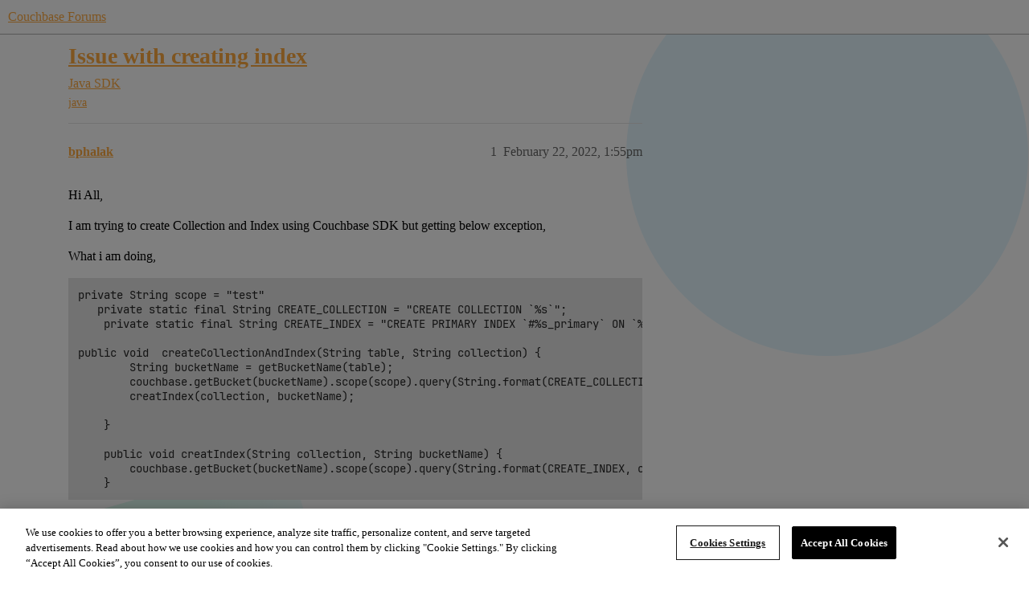

--- FILE ---
content_type: text/html; charset=utf-8
request_url: https://www.couchbase.com/forums/t/issue-with-creating-index/32908
body_size: 6144
content:
<!DOCTYPE html>
<html lang="en">
  <head>
    <meta charset="utf-8">
    <title>Issue with creating index - Java SDK - Couchbase Forums</title>
    <meta name="description" content="Hi All, 
I am trying to create Collection and Index using Couchbase SDK but getting below exception, 
What i am doing, 
private String scope = &amp;quot;test&amp;quot;
   private static final String CREATE_COLLECTION = &amp;quot;CREATE COLLECTION &amp;hellip;">
    <meta name="generator" content="Discourse 2026.01.0-latest - https://github.com/discourse/discourse version 74b9dab90ff8a1c5a7ecb2a4f3692cb851f3ce23">
<link rel="icon" type="image/png" href="https://global.discourse-cdn.com/couchbase/optimized/2X/5/5c3358874946bfe880e9bf3ffda96c2bc67451a6_2_32x32.png">
<link rel="apple-touch-icon" type="image/png" href="https://global.discourse-cdn.com/couchbase/optimized/2X/b/b979c51a7b008edb40f4aaf42a8b8946bc100805_2_180x180.png">
<meta name="theme-color" media="all" content="#ffffff">

<meta name="color-scheme" content="light">

<meta name="viewport" content="width=device-width, initial-scale=1.0, minimum-scale=1.0, viewport-fit=cover">
<meta name="discourse-base-uri" content="/forums">
<link rel="canonical" href="https://www.couchbase.com/forums/t/issue-with-creating-index/32908" />

<link rel="search" type="application/opensearchdescription+xml" href="https://www.couchbase.com/forums/opensearch.xml" title="Couchbase Forums Search">

    
    <link href="https://sea2.discourse-cdn.com/couchbase/forums/stylesheets/color_definitions_couchbase-peach_9_5_0bfe6a37c443689ffda490f9f9b996d4b4bc2c22.css?__ws=www.couchbase.com" media="all" rel="stylesheet" class="light-scheme" data-scheme-id="9"/>

<link href="https://sea2.discourse-cdn.com/couchbase/forums/stylesheets/common_17a7a358992077d0a064132db2a04ad5dbe459de.css?__ws=www.couchbase.com" media="all" rel="stylesheet" data-target="common"  />

  <link href="https://sea2.discourse-cdn.com/couchbase/forums/stylesheets/mobile_17a7a358992077d0a064132db2a04ad5dbe459de.css?__ws=www.couchbase.com" media="(max-width: 39.99999rem)" rel="stylesheet" data-target="mobile"  />
  <link href="https://sea2.discourse-cdn.com/couchbase/forums/stylesheets/desktop_17a7a358992077d0a064132db2a04ad5dbe459de.css?__ws=www.couchbase.com" media="(min-width: 40rem)" rel="stylesheet" data-target="desktop"  />



    <link href="https://sea2.discourse-cdn.com/couchbase/forums/stylesheets/checklist_17a7a358992077d0a064132db2a04ad5dbe459de.css?__ws=www.couchbase.com" media="all" rel="stylesheet" data-target="checklist"  />
    <link href="https://sea2.discourse-cdn.com/couchbase/forums/stylesheets/discourse-ai_17a7a358992077d0a064132db2a04ad5dbe459de.css?__ws=www.couchbase.com" media="all" rel="stylesheet" data-target="discourse-ai"  />
    <link href="https://sea2.discourse-cdn.com/couchbase/forums/stylesheets/discourse-akismet_17a7a358992077d0a064132db2a04ad5dbe459de.css?__ws=www.couchbase.com" media="all" rel="stylesheet" data-target="discourse-akismet"  />
    <link href="https://sea2.discourse-cdn.com/couchbase/forums/stylesheets/discourse-algolia_17a7a358992077d0a064132db2a04ad5dbe459de.css?__ws=www.couchbase.com" media="all" rel="stylesheet" data-target="discourse-algolia"  />
    <link href="https://sea2.discourse-cdn.com/couchbase/forums/stylesheets/discourse-cakeday_17a7a358992077d0a064132db2a04ad5dbe459de.css?__ws=www.couchbase.com" media="all" rel="stylesheet" data-target="discourse-cakeday"  />
    <link href="https://sea2.discourse-cdn.com/couchbase/forums/stylesheets/discourse-data-explorer_17a7a358992077d0a064132db2a04ad5dbe459de.css?__ws=www.couchbase.com" media="all" rel="stylesheet" data-target="discourse-data-explorer"  />
    <link href="https://sea2.discourse-cdn.com/couchbase/forums/stylesheets/discourse-details_17a7a358992077d0a064132db2a04ad5dbe459de.css?__ws=www.couchbase.com" media="all" rel="stylesheet" data-target="discourse-details"  />
    <link href="https://sea2.discourse-cdn.com/couchbase/forums/stylesheets/discourse-github_17a7a358992077d0a064132db2a04ad5dbe459de.css?__ws=www.couchbase.com" media="all" rel="stylesheet" data-target="discourse-github"  />
    <link href="https://sea2.discourse-cdn.com/couchbase/forums/stylesheets/discourse-lazy-videos_17a7a358992077d0a064132db2a04ad5dbe459de.css?__ws=www.couchbase.com" media="all" rel="stylesheet" data-target="discourse-lazy-videos"  />
    <link href="https://sea2.discourse-cdn.com/couchbase/forums/stylesheets/discourse-local-dates_17a7a358992077d0a064132db2a04ad5dbe459de.css?__ws=www.couchbase.com" media="all" rel="stylesheet" data-target="discourse-local-dates"  />
    <link href="https://sea2.discourse-cdn.com/couchbase/forums/stylesheets/discourse-narrative-bot_17a7a358992077d0a064132db2a04ad5dbe459de.css?__ws=www.couchbase.com" media="all" rel="stylesheet" data-target="discourse-narrative-bot"  />
    <link href="https://sea2.discourse-cdn.com/couchbase/forums/stylesheets/discourse-policy_17a7a358992077d0a064132db2a04ad5dbe459de.css?__ws=www.couchbase.com" media="all" rel="stylesheet" data-target="discourse-policy"  />
    <link href="https://sea2.discourse-cdn.com/couchbase/forums/stylesheets/discourse-presence_17a7a358992077d0a064132db2a04ad5dbe459de.css?__ws=www.couchbase.com" media="all" rel="stylesheet" data-target="discourse-presence"  />
    <link href="https://sea2.discourse-cdn.com/couchbase/forums/stylesheets/discourse-solved_17a7a358992077d0a064132db2a04ad5dbe459de.css?__ws=www.couchbase.com" media="all" rel="stylesheet" data-target="discourse-solved"  />
    <link href="https://sea2.discourse-cdn.com/couchbase/forums/stylesheets/discourse-templates_17a7a358992077d0a064132db2a04ad5dbe459de.css?__ws=www.couchbase.com" media="all" rel="stylesheet" data-target="discourse-templates"  />
    <link href="https://sea2.discourse-cdn.com/couchbase/forums/stylesheets/discourse-topic-voting_17a7a358992077d0a064132db2a04ad5dbe459de.css?__ws=www.couchbase.com" media="all" rel="stylesheet" data-target="discourse-topic-voting"  />
    <link href="https://sea2.discourse-cdn.com/couchbase/forums/stylesheets/footnote_17a7a358992077d0a064132db2a04ad5dbe459de.css?__ws=www.couchbase.com" media="all" rel="stylesheet" data-target="footnote"  />
    <link href="https://sea2.discourse-cdn.com/couchbase/forums/stylesheets/hosted-site_17a7a358992077d0a064132db2a04ad5dbe459de.css?__ws=www.couchbase.com" media="all" rel="stylesheet" data-target="hosted-site"  />
    <link href="https://sea2.discourse-cdn.com/couchbase/forums/stylesheets/poll_17a7a358992077d0a064132db2a04ad5dbe459de.css?__ws=www.couchbase.com" media="all" rel="stylesheet" data-target="poll"  />
    <link href="https://sea2.discourse-cdn.com/couchbase/forums/stylesheets/spoiler-alert_17a7a358992077d0a064132db2a04ad5dbe459de.css?__ws=www.couchbase.com" media="all" rel="stylesheet" data-target="spoiler-alert"  />
    <link href="https://sea2.discourse-cdn.com/couchbase/forums/stylesheets/discourse-ai_mobile_17a7a358992077d0a064132db2a04ad5dbe459de.css?__ws=www.couchbase.com" media="(max-width: 39.99999rem)" rel="stylesheet" data-target="discourse-ai_mobile"  />
    <link href="https://sea2.discourse-cdn.com/couchbase/forums/stylesheets/discourse-solved_mobile_17a7a358992077d0a064132db2a04ad5dbe459de.css?__ws=www.couchbase.com" media="(max-width: 39.99999rem)" rel="stylesheet" data-target="discourse-solved_mobile"  />
    <link href="https://sea2.discourse-cdn.com/couchbase/forums/stylesheets/discourse-topic-voting_mobile_17a7a358992077d0a064132db2a04ad5dbe459de.css?__ws=www.couchbase.com" media="(max-width: 39.99999rem)" rel="stylesheet" data-target="discourse-topic-voting_mobile"  />
    <link href="https://sea2.discourse-cdn.com/couchbase/forums/stylesheets/discourse-ai_desktop_17a7a358992077d0a064132db2a04ad5dbe459de.css?__ws=www.couchbase.com" media="(min-width: 40rem)" rel="stylesheet" data-target="discourse-ai_desktop"  />
    <link href="https://sea2.discourse-cdn.com/couchbase/forums/stylesheets/discourse-topic-voting_desktop_17a7a358992077d0a064132db2a04ad5dbe459de.css?__ws=www.couchbase.com" media="(min-width: 40rem)" rel="stylesheet" data-target="discourse-topic-voting_desktop"  />
    <link href="https://sea2.discourse-cdn.com/couchbase/forums/stylesheets/poll_desktop_17a7a358992077d0a064132db2a04ad5dbe459de.css?__ws=www.couchbase.com" media="(min-width: 40rem)" rel="stylesheet" data-target="poll_desktop"  />

  <link href="https://sea2.discourse-cdn.com/couchbase/forums/stylesheets/common_theme_12_c9592de3d727cc62d07b4984fb9393c1d1888466.css?__ws=www.couchbase.com" media="all" rel="stylesheet" data-target="common_theme" data-theme-id="12" data-theme-name="discourse clickable topic"/>
<link href="https://sea2.discourse-cdn.com/couchbase/forums/stylesheets/common_theme_10_edaecef921079c701c6325e3c96dd9fd6ab41938.css?__ws=www.couchbase.com" media="all" rel="stylesheet" data-target="common_theme" data-theme-id="10" data-theme-name="modern category + group boxes"/>
<link href="https://sea2.discourse-cdn.com/couchbase/forums/stylesheets/common_theme_5_8ca3a21236dfa0ca5bd49ba7c3c8e5e374298308.css?__ws=www.couchbase.com" media="all" rel="stylesheet" data-target="common_theme" data-theme-id="5" data-theme-name="mint"/>
<link href="https://sea2.discourse-cdn.com/couchbase/forums/stylesheets/common_theme_16_84e3a5e9369ecf1c27b932eaa69e4ed0710aa896.css?__ws=www.couchbase.com" media="all" rel="stylesheet" data-target="common_theme" data-theme-id="16" data-theme-name="couchbase 2"/>
<link href="https://sea2.discourse-cdn.com/couchbase/forums/stylesheets/common_theme_4_eac7c8c066782a90c940241c3e0fb9c8894d4698.css?__ws=www.couchbase.com" media="all" rel="stylesheet" data-target="common_theme" data-theme-id="4" data-theme-name="header alignment fix"/>
    <link href="https://sea2.discourse-cdn.com/couchbase/forums/stylesheets/mobile_theme_10_4ce3c891f37c05be4e7d3cbc0eec72c6f7a14f75.css?__ws=www.couchbase.com" media="(max-width: 39.99999rem)" rel="stylesheet" data-target="mobile_theme" data-theme-id="10" data-theme-name="modern category + group boxes"/>
<link href="https://sea2.discourse-cdn.com/couchbase/forums/stylesheets/mobile_theme_5_8bc366a396f489edc917f4412affbc1860af76a2.css?__ws=www.couchbase.com" media="(max-width: 39.99999rem)" rel="stylesheet" data-target="mobile_theme" data-theme-id="5" data-theme-name="mint"/>
    <link href="https://sea2.discourse-cdn.com/couchbase/forums/stylesheets/desktop_theme_5_d90905da42fac345b22a576482e51cc09fae6346.css?__ws=www.couchbase.com" media="(min-width: 40rem)" rel="stylesheet" data-target="desktop_theme" data-theme-id="5" data-theme-name="mint"/>
<link href="https://sea2.discourse-cdn.com/couchbase/forums/stylesheets/desktop_theme_16_9c2809396643b1d62b0db7412427b390eca37c6e.css?__ws=www.couchbase.com" media="(min-width: 40rem)" rel="stylesheet" data-target="desktop_theme" data-theme-id="16" data-theme-name="couchbase 2"/>

    <!-- OneTrust Cookies Consent Notice start for couchbase.com -->
<script src="https://cdn.cookielaw.org/scripttemplates/otSDKStub.js" type="text/javascript" charset="UTF-8" data-domain-script="748511ff-10bf-44bf-88b8-36382e5b5fd9" nonce="Mn4F4DLJ3y7I2viFp74sfxUlb"></script>
<script defer="" src="https://sea2.discourse-cdn.com/couchbase/forums/theme-javascripts/2df556397df68459021c8c7a3df544d74b5bfb1b.js?__ws=www.couchbase.com" data-theme-id="17" nonce="Mn4F4DLJ3y7I2viFp74sfxUlb"></script>
<!-- OneTrust Cookies Consent Notice end for couchbase.com -->
    
        <link rel="alternate nofollow" type="application/rss+xml" title="RSS feed of &#39;Issue with creating index&#39;" href="https://www.couchbase.com/forums/t/issue-with-creating-index/32908.rss" />
    <meta property="og:site_name" content="Couchbase Forums" />
<meta property="og:type" content="website" />
<meta name="twitter:card" content="summary" />
<meta name="twitter:image" content="https://global.discourse-cdn.com/couchbase/original/2X/0/01f9ae109c030e7bf64d0812eaa8a3b08cf5ce60.png" />
<meta property="og:image" content="https://global.discourse-cdn.com/couchbase/original/2X/3/3d0d79fb182d067253be4666da0e1ec321b9536b.svg" />
<meta property="og:url" content="https://www.couchbase.com/forums/t/issue-with-creating-index/32908" />
<meta name="twitter:url" content="https://www.couchbase.com/forums/t/issue-with-creating-index/32908" />
<meta property="og:title" content="Issue with creating index" />
<meta name="twitter:title" content="Issue with creating index" />
<meta property="og:description" content="Hi All,  I am trying to create Collection and Index using Couchbase SDK but getting below exception,  What i am doing,  private String scope = &quot;test&quot;    private static final String CREATE_COLLECTION = &quot;CREATE COLLECTION `%s`&quot;;     private static final String CREATE_INDEX = &quot;CREATE PRIMARY INDEX `#%s_primary` ON `%s`.`%s`.`%s`&quot;;  public void  createCollectionAndIndex(String table, String collection) {         String bucketName = getBucketName(table);         couchbase.getBucket(bucketName).scope(..." />
<meta name="twitter:description" content="Hi All,  I am trying to create Collection and Index using Couchbase SDK but getting below exception,  What i am doing,  private String scope = &quot;test&quot;    private static final String CREATE_COLLECTION = &quot;CREATE COLLECTION `%s`&quot;;     private static final String CREATE_INDEX = &quot;CREATE PRIMARY INDEX `#%s_primary` ON `%s`.`%s`.`%s`&quot;;  public void  createCollectionAndIndex(String table, String collection) {         String bucketName = getBucketName(table);         couchbase.getBucket(bucketName).scope(..." />
<meta property="og:article:section" content="Java SDK" />
<meta property="og:article:section:color" content="7BBDCB" />
<meta property="og:article:tag" content="java" />
<meta property="article:published_time" content="2022-02-22T13:55:21+00:00" />
<meta property="og:ignore_canonical" content="true" />


    <script type="application/ld+json">{"@context":"http://schema.org","@type":"QAPage","name":"Issue with creating index","mainEntity":{"@type":"Question","name":"Issue with creating index","text":"Hi All,\n\nI am trying to create Collection and Index using Couchbase SDK but getting below exception,\n\nWhat i am doing,\n\nprivate String scope = &quot;test&quot;\n\nprivate static final String CREATE_COLLECTION = &quot;CREATE COLLECTION `%s`&quot;;\n\nprivate static final String CREATE_INDEX = &quot;CREATE PRIMARY INDEX `#%s&hellip;","upvoteCount":0,"answerCount":1,"datePublished":"2022-02-22T13:55:21.605Z","author":{"@type":"Person","name":"bphalak","url":"https://www.couchbase.com/forums/u/bphalak"},"acceptedAnswer":{"@type":"Answer","text":"Thanks.  It isn’t a defect I thought it might be then.  I would suspect timing - what happens if you delay between the collection creation and index creation ?","upvoteCount":0,"datePublished":"2022-02-23T10:49:26.349Z","url":"https://www.couchbase.com/forums/t/issue-with-creating-index/32908/6","author":{"@type":"Person","name":"dh","url":"https://www.couchbase.com/forums/u/dh"}}}}</script>
  </head>
  <body class="crawler ">
    
    <header>
  <a href="/forums/">Couchbase Forums</a>
</header>

    <div id="main-outlet" class="wrap" role="main">
        <div id="topic-title">
    <h1>
      <a href="/forums/t/issue-with-creating-index/32908">Issue with creating index</a>
    </h1>

      <div class="topic-category" itemscope itemtype="http://schema.org/BreadcrumbList">
          <span itemprop="itemListElement" itemscope itemtype="http://schema.org/ListItem">
            <a href="/forums/c/java-sdk/5" class="badge-wrapper bullet" itemprop="item">
              <span class='badge-category-bg' style='background-color: #7BBDCB'></span>
              <span class='badge-category clear-badge'>
                <span class='category-name' itemprop='name'>Java SDK</span>
              </span>
            </a>
            <meta itemprop="position" content="1" />
          </span>
      </div>

      <div class="topic-category">
        <div class='discourse-tags list-tags'>
            <a href='https://www.couchbase.com/forums/tag/java' class='discourse-tag' rel="tag">java</a>
        </div>
      </div>
  </div>

  

    <div itemscope itemtype='http://schema.org/DiscussionForumPosting'>
      <meta itemprop='headline' content='Issue with creating index'>
      <link itemprop='url' href='https://www.couchbase.com/forums/t/issue-with-creating-index/32908'>
      <meta itemprop='datePublished' content='2022-02-22T13:55:21Z'>
        <meta itemprop='articleSection' content='Java SDK'>
      <meta itemprop='keywords' content='java'>
      <div itemprop='publisher' itemscope itemtype="http://schema.org/Organization">
        <meta itemprop='name' content='Couchbase Forums'>
          <div itemprop='logo' itemscope itemtype="http://schema.org/ImageObject">
            <meta itemprop='url' content='https://global.discourse-cdn.com/couchbase/original/2X/0/01f9ae109c030e7bf64d0812eaa8a3b08cf5ce60.png'>
          </div>
      </div>


          <div id='post_1'  class='topic-body crawler-post'>
            <div class='crawler-post-meta'>
              <span class="creator" itemprop="author" itemscope itemtype="http://schema.org/Person">
                <a itemprop="url" rel='nofollow' href='https://www.couchbase.com/forums/u/bphalak'><span itemprop='name'>bphalak</span></a>
                
              </span>

                <link itemprop="mainEntityOfPage" href="https://www.couchbase.com/forums/t/issue-with-creating-index/32908">


              <span class="crawler-post-infos">
                  <time  datetime='2022-02-22T13:55:21Z' class='post-time'>
                    February 22, 2022,  1:55pm
                  </time>
                  <meta itemprop='dateModified' content='2022-02-22T14:10:58Z'>
              <span itemprop='position'>1</span>
              </span>
            </div>
            <div class='post' itemprop='text'>
              <p>Hi All,</p>
<p>I am trying to create Collection and Index using Couchbase SDK but getting below exception,</p>
<p>What i am doing,</p>
<pre><code class="lang-auto">private String scope = "test"
   private static final String CREATE_COLLECTION = "CREATE COLLECTION `%s`";
    private static final String CREATE_INDEX = "CREATE PRIMARY INDEX `#%s_primary` ON `%s`.`%s`.`%s`";

public void  createCollectionAndIndex(String table, String collection) {
        String bucketName = getBucketName(table);
        couchbase.getBucket(bucketName).scope(scope).query(String.format(CREATE_COLLECTION, collection));
        creatIndex(collection, bucketName);
      
    }

    public void creatIndex(String collection, String bucketName) {
        couchbase.getBucket(bucketName).scope(scope).query(String.format(CREATE_INDEX, collection, bucketName, scope, collection));
    }
</code></pre>
<p>Calling above code two times</p>
<pre><code class="lang-auto">createCollectionAndIndex("table1", "collection1");   //bucket1.test.collection1
createCollectionAndIndex("table2", "collection2");   //bucket2.test.collection2
</code></pre>
<p>Getting below exception,</p>
<pre><code class="lang-auto">[Request processing failed; nested exception is com.couchbase.client.core.error.IndexFailureException: The server reported an issue with the underlying index {"completed":true,"coreId":"0x7e49712500000001","errors":[{"code":12003,"message":"Keyspace not found in CB datastore: default:bucket2.test.collection2"}],"idempotent":false,"lastDispatchedFrom":"xx.xx.xx.196:55949","lastDispatchedTo":"fxsmdap1d.nam.nsroot.net:8093","requestId":164,"requestType":"QueryRequest","retried":0,"service":{"bucket":"bucket2","operationId":"a0123663-1ff4-432d-8b4d-f19103dce94d","scope":"test","statement":"CREATE PRIMARY INDEX `#collection2_primary` ON `bucket2`.`test`.`collection2`","type":"query"},"timeoutMs":75000,"timings":{"dispatchMicros":20402,"totalDispatchMicros":20402,"totalMicros":56998}}] with root cause

com.couchbase.client.core.error.IndexFailureException: The server reported an issue with the underlying index
	at com.couchbase.client.java.AsyncUtils.block(AsyncUtils.java:51) ~[java-client-3.2.0.jar:na]
	at com.couchbase.client.java.Scope.query(Scope.java:164) ~[java-client-3.2.0.jar:na]
	at com.couchbase.client.java.Scope.query(Scope.java:151) ~[java-client-3.2.0.jar:na]
</code></pre>
<p>First collection and index will create with no issue but for second  its throwing exception …</p>
            </div>

            <div itemprop="interactionStatistic" itemscope itemtype="http://schema.org/InteractionCounter">
              <meta itemprop="interactionType" content="http://schema.org/LikeAction"/>
              <meta itemprop="userInteractionCount" content="0" />
              <span class='post-likes'></span>
            </div>


            
          </div>
          <div id='post_2' itemprop='comment' itemscope itemtype='http://schema.org/Comment' class='topic-body crawler-post'>
            <div class='crawler-post-meta'>
              <span class="creator" itemprop="author" itemscope itemtype="http://schema.org/Person">
                <a itemprop="url" rel='nofollow' href='https://www.couchbase.com/forums/u/daschl'><span itemprop='name'>daschl</span></a>
                
              </span>



              <span class="crawler-post-infos">
                  <time itemprop='datePublished' datetime='2022-02-22T14:19:40Z' class='post-time'>
                    February 22, 2022,  2:19pm
                  </time>
                  <meta itemprop='dateModified' content='2022-02-22T14:19:40Z'>
              <span itemprop='position'>2</span>
              </span>
            </div>
            <div class='post' itemprop='text'>
              <p><a class="mention" href="/forums/u/bphalak">@bphalak</a>  any reason why you are not using the query index management API the SDK provides? It does all of this for you.</p>
            </div>

            <div itemprop="interactionStatistic" itemscope itemtype="http://schema.org/InteractionCounter">
              <meta itemprop="interactionType" content="http://schema.org/LikeAction"/>
              <meta itemprop="userInteractionCount" content="0" />
              <span class='post-likes'></span>
            </div>


            
          </div>
          <div id='post_3' itemprop='comment' itemscope itemtype='http://schema.org/Comment' class='topic-body crawler-post'>
            <div class='crawler-post-meta'>
              <span class="creator" itemprop="author" itemscope itemtype="http://schema.org/Person">
                <a itemprop="url" rel='nofollow' href='https://www.couchbase.com/forums/u/dh'><span itemprop='name'>dh</span></a>
                
              </span>



              <span class="crawler-post-infos">
                  <time itemprop='datePublished' datetime='2022-02-22T18:13:05Z' class='post-time'>
                    February 22, 2022,  6:13pm
                  </time>
                  <meta itemprop='dateModified' content='2022-02-22T18:13:05Z'>
              <span itemprop='position'>3</span>
              </span>
            </div>
            <div class='post' itemprop='text'>
              <p><a class="mention" href="/forums/u/bphalak">@bphalak</a>, what is the full server version you are using?</p>
            </div>

            <div itemprop="interactionStatistic" itemscope itemtype="http://schema.org/InteractionCounter">
              <meta itemprop="interactionType" content="http://schema.org/LikeAction"/>
              <meta itemprop="userInteractionCount" content="0" />
              <span class='post-likes'></span>
            </div>


            
          </div>
          <div id='post_4' itemprop='comment' itemscope itemtype='http://schema.org/Comment' class='topic-body crawler-post'>
            <div class='crawler-post-meta'>
              <span class="creator" itemprop="author" itemscope itemtype="http://schema.org/Person">
                <a itemprop="url" rel='nofollow' href='https://www.couchbase.com/forums/u/bphalak'><span itemprop='name'>bphalak</span></a>
                
              </span>



              <span class="crawler-post-infos">
                  <time itemprop='datePublished' datetime='2022-02-23T04:16:26Z' class='post-time'>
                    February 23, 2022,  4:16am
                  </time>
                  <meta itemprop='dateModified' content='2022-02-23T04:18:07Z'>
              <span itemprop='position'>4</span>
              </span>
            </div>
            <div class='post' itemprop='text'>
              <p>couchJavaClientVersion - 3.2.0<br>
Java - 8.0<br>
Couchbase- Enterprise Edition 7.0.3</p>
            </div>

            <div itemprop="interactionStatistic" itemscope itemtype="http://schema.org/InteractionCounter">
              <meta itemprop="interactionType" content="http://schema.org/LikeAction"/>
              <meta itemprop="userInteractionCount" content="0" />
              <span class='post-likes'></span>
            </div>


            
          </div>
          <div id='post_5' itemprop='comment' itemscope itemtype='http://schema.org/Comment' class='topic-body crawler-post'>
            <div class='crawler-post-meta'>
              <span class="creator" itemprop="author" itemscope itemtype="http://schema.org/Person">
                <a itemprop="url" rel='nofollow' href='https://www.couchbase.com/forums/u/bphalak'><span itemprop='name'>bphalak</span></a>
                
              </span>



              <span class="crawler-post-infos">
                  <time itemprop='datePublished' datetime='2022-02-23T04:16:59Z' class='post-time'>
                    February 23, 2022,  4:16am
                  </time>
                  <meta itemprop='dateModified' content='2022-02-23T04:16:59Z'>
              <span itemprop='position'>5</span>
              </span>
            </div>
            <div class='post' itemprop='text'>
              <p>please provide some example</p>
            </div>

            <div itemprop="interactionStatistic" itemscope itemtype="http://schema.org/InteractionCounter">
              <meta itemprop="interactionType" content="http://schema.org/LikeAction"/>
              <meta itemprop="userInteractionCount" content="0" />
              <span class='post-likes'></span>
            </div>


            
          </div>
          <div id='post_6' itemprop='comment' itemscope itemtype='http://schema.org/Comment' class='topic-body crawler-post'>
            <div class='crawler-post-meta'>
              <span class="creator" itemprop="author" itemscope itemtype="http://schema.org/Person">
                <a itemprop="url" rel='nofollow' href='https://www.couchbase.com/forums/u/dh'><span itemprop='name'>dh</span></a>
                
              </span>



              <span class="crawler-post-infos">
                  <time itemprop='datePublished' datetime='2022-02-23T10:49:26Z' class='post-time'>
                    February 23, 2022, 10:49am
                  </time>
                  <meta itemprop='dateModified' content='2022-02-23T10:49:26Z'>
              <span itemprop='position'>6</span>
              </span>
            </div>
            <div class='post' itemprop='text'>
              <p>Thanks.  It isn’t a defect I thought it might be then.  I would suspect timing - what happens if you delay between the collection creation and index creation ?</p>
            </div>

            <div itemprop="interactionStatistic" itemscope itemtype="http://schema.org/InteractionCounter">
              <meta itemprop="interactionType" content="http://schema.org/LikeAction"/>
              <meta itemprop="userInteractionCount" content="0" />
              <span class='post-likes'></span>
            </div>


            
          </div>
          <div id='post_7' itemprop='comment' itemscope itemtype='http://schema.org/Comment' class='topic-body crawler-post'>
            <div class='crawler-post-meta'>
              <span class="creator" itemprop="author" itemscope itemtype="http://schema.org/Person">
                <a itemprop="url" rel='nofollow' href='https://www.couchbase.com/forums/u/bphalak'><span itemprop='name'>bphalak</span></a>
                
              </span>



              <span class="crawler-post-infos">
                  <time itemprop='datePublished' datetime='2022-02-23T11:07:52Z' class='post-time'>
                    February 23, 2022, 11:07am
                  </time>
                  <meta itemprop='dateModified' content='2022-02-23T11:07:52Z'>
              <span itemprop='position'>7</span>
              </span>
            </div>
            <div class='post' itemprop='text'>
              <aside class="quote no-group" data-username="daschl" data-post="2" data-topic="32908">
<div class="title">
<div class="quote-controls"></div>
<img loading="lazy" alt="" width="24" height="24" src="https://sea2.discourse-cdn.com/couchbase/forums/user_avatar/www.couchbase.com/daschl/48/414_2.png" class="avatar"> daschl:</div>
<blockquote>
<p>query index management API</p>
</blockquote>
</aside>
<p>yes … thank you for reply … same thing i found …<br>
collection creation taking some time …I am using  3ms delay and its work for me …</p>
<p>Thanks</p>
            </div>

            <div itemprop="interactionStatistic" itemscope itemtype="http://schema.org/InteractionCounter">
              <meta itemprop="interactionType" content="http://schema.org/LikeAction"/>
              <meta itemprop="userInteractionCount" content="0" />
              <span class='post-likes'></span>
            </div>


            
          </div>
    </div>


    <div id="related-topics" class="more-topics__list " role="complementary" aria-labelledby="related-topics-title">
  <h3 id="related-topics-title" class="more-topics__list-title">
    Related topics
  </h3>
  <div class="topic-list-container" itemscope itemtype='http://schema.org/ItemList'>
    <meta itemprop='itemListOrder' content='http://schema.org/ItemListOrderDescending'>
    <table class='topic-list'>
      <thead>
        <tr>
          <th>Topic</th>
          <th></th>
          <th class="replies">Replies</th>
          <th class="views">Views</th>
          <th>Activity</th>
        </tr>
      </thead>
      <tbody>
          <tr class="topic-list-item" id="topic-list-item-36444">
            <td class="main-link" itemprop='itemListElement' itemscope itemtype='http://schema.org/ListItem'>
              <meta itemprop='position' content='1'>
              <span class="link-top-line">
                <a itemprop='url' href='https://www.couchbase.com/forums/t/during-programatical-database-creation-bucket-reaches-bugged-state-in-which-new-scopes-and-collections-are-unreachable/36444' class='title raw-link raw-topic-link'>During programatical database creation, bucket reaches bugged state, in which new scopes and collections are unreachable</a>
              </span>
              <div class="link-bottom-line">
                  <a href='/forums/c/couchbase-server/15' class='badge-wrapper bullet'>
                    <span class='badge-category-bg' style='background-color: #EC1E2C'></span>
                    <span class='badge-category clear-badge'>
                      <span class='category-name'>Couchbase Server</span>
                    </span>
                  </a>
                  <div class="discourse-tags">
                      <a href='https://www.couchbase.com/forums/tag/java' class='discourse-tag'>java</a>
                      ,&nbsp;
                      <a href='https://www.couchbase.com/forums/tag/index' class='discourse-tag'>index</a>
                      
                  </div>
              </div>
            </td>
            <td class="replies">
              <span class='posts' title='posts'>9</span>
            </td>
            <td class="views">
              <span class='views' title='views'>976</span>
            </td>
            <td>
              September 21, 2023
            </td>
          </tr>
          <tr class="topic-list-item" id="topic-list-item-33036">
            <td class="main-link" itemprop='itemListElement' itemscope itemtype='http://schema.org/ListItem'>
              <meta itemprop='position' content='2'>
              <span class="link-top-line">
                <a itemprop='url' href='https://www.couchbase.com/forums/t/possible-bug-indexing-service-frequently-fails-to-create-indexes-for-a-programatically-created-bucket/33036' class='title raw-link raw-topic-link'>Possible bug: indexing service frequently fails to create indexes for a programatically created bucket</a>
              </span>
              <div class="link-bottom-line">
                  <a href='/forums/c/couchbase-server/15' class='badge-wrapper bullet'>
                    <span class='badge-category-bg' style='background-color: #EC1E2C'></span>
                    <span class='badge-category clear-badge'>
                      <span class='category-name'>Couchbase Server</span>
                    </span>
                  </a>
                  <div class="discourse-tags">
                      <a href='https://www.couchbase.com/forums/tag/java' class='discourse-tag'>java</a>
                      
                  </div>
              </div>
            </td>
            <td class="replies">
              <span class='posts' title='posts'>5</span>
            </td>
            <td class="views">
              <span class='views' title='views'>2083</span>
            </td>
            <td>
              April 5, 2023
            </td>
          </tr>
          <tr class="topic-list-item" id="topic-list-item-41101">
            <td class="main-link" itemprop='itemListElement' itemscope itemtype='http://schema.org/ListItem'>
              <meta itemprop='position' content='3'>
              <span class="link-top-line">
                <a itemprop='url' href='https://www.couchbase.com/forums/t/create-an-index-on-an-empty-collection/41101' class='title raw-link raw-topic-link'>Create an index on an empty collection</a>
              </span>
              <div class="link-bottom-line">
                  <a href='/forums/c/mobile/14' class='badge-wrapper bullet'>
                    <span class='badge-category-bg' style='background-color: #8224E3'></span>
                    <span class='badge-category clear-badge'>
                      <span class='category-name'>Mobile</span>
                    </span>
                  </a>
                  <div class="discourse-tags">
                      <a href='https://www.couchbase.com/forums/tag/java' class='discourse-tag'>java</a>
                      ,&nbsp;
                      <a href='https://www.couchbase.com/forums/tag/index' class='discourse-tag'>index</a>
                      ,&nbsp;
                      <a href='https://www.couchbase.com/forums/tag/android' class='discourse-tag'>android</a>
                      
                  </div>
              </div>
            </td>
            <td class="replies">
              <span class='posts' title='posts'>6</span>
            </td>
            <td class="views">
              <span class='views' title='views'>55</span>
            </td>
            <td>
              January 12, 2026
            </td>
          </tr>
          <tr class="topic-list-item" id="topic-list-item-32479">
            <td class="main-link" itemprop='itemListElement' itemscope itemtype='http://schema.org/ListItem'>
              <meta itemprop='position' content='4'>
              <span class="link-top-line">
                <a itemprop='url' href='https://www.couchbase.com/forums/t/error-creating-primary-index-immediately-after-collection-creation-keyspace-not-found-in-cb-datastore/32479' class='title raw-link raw-topic-link'>Error creating primary Index immediately after collection creation : Keyspace not found in CB datastore</a>
              </span>
              <div class="link-bottom-line">
                  <a href='/forums/c/java-sdk/5' class='badge-wrapper bullet'>
                    <span class='badge-category-bg' style='background-color: #7BBDCB'></span>
                    <span class='badge-category clear-badge'>
                      <span class='category-name'>Java SDK</span>
                    </span>
                  </a>
                  <div class="discourse-tags">
                      <a href='https://www.couchbase.com/forums/tag/query' class='discourse-tag'>query</a>
                      ,&nbsp;
                      <a href='https://www.couchbase.com/forums/tag/n1ql' class='discourse-tag'>n1ql</a>
                      ,&nbsp;
                      <a href='https://www.couchbase.com/forums/tag/index' class='discourse-tag'>index</a>
                      
                  </div>
              </div>
            </td>
            <td class="replies">
              <span class='posts' title='posts'>4</span>
            </td>
            <td class="views">
              <span class='views' title='views'>3192</span>
            </td>
            <td>
              December 27, 2021
            </td>
          </tr>
          <tr class="topic-list-item" id="topic-list-item-23469">
            <td class="main-link" itemprop='itemListElement' itemscope itemtype='http://schema.org/ListItem'>
              <meta itemprop='position' content='5'>
              <span class="link-top-line">
                <a itemprop='url' href='https://www.couchbase.com/forums/t/timeoutexception-on-creating-multiple-secondary-indexes-using-java-client/23469' class='title raw-link raw-topic-link'>TimeoutException on creating multiple secondary indexes using java client</a>
              </span>
              <div class="link-bottom-line">
                  <a href='/forums/c/couchbase-server/15' class='badge-wrapper bullet'>
                    <span class='badge-category-bg' style='background-color: #EC1E2C'></span>
                    <span class='badge-category clear-badge'>
                      <span class='category-name'>Couchbase Server</span>
                    </span>
                  </a>
                  <div class="discourse-tags">
                      <a href='https://www.couchbase.com/forums/tag/java' class='discourse-tag'>java</a>
                      
                  </div>
              </div>
            </td>
            <td class="replies">
              <span class='posts' title='posts'>12</span>
            </td>
            <td class="views">
              <span class='views' title='views'>1866</span>
            </td>
            <td>
              November 4, 2019
            </td>
          </tr>
      </tbody>
    </table>
  </div>
</div>





    </div>
    <footer class="container wrap">
  <nav class='crawler-nav'>
    <ul>
      <li itemscope itemtype='http://schema.org/SiteNavigationElement'>
        <span itemprop='name'>
          <a href='/forums/' itemprop="url">Home </a>
        </span>
      </li>
      <li itemscope itemtype='http://schema.org/SiteNavigationElement'>
        <span itemprop='name'>
          <a href='/forums/categories' itemprop="url">Categories </a>
        </span>
      </li>
      <li itemscope itemtype='http://schema.org/SiteNavigationElement'>
        <span itemprop='name'>
          <a href='/forums/guidelines' itemprop="url">Guidelines </a>
        </span>
      </li>
        <li itemscope itemtype='http://schema.org/SiteNavigationElement'>
          <span itemprop='name'>
            <a href='https://www.couchbase.com/terms-of-use/' itemprop="url">Terms of Service </a>
          </span>
        </li>
        <li itemscope itemtype='http://schema.org/SiteNavigationElement'>
          <span itemprop='name'>
            <a href='https://www.couchbase.com/privacy-policy/' itemprop="url">Privacy Policy </a>
          </span>
        </li>
    </ul>
  </nav>
  <p class='powered-by-link'>Powered by <a href="https://www.discourse.org">Discourse</a>, best viewed with JavaScript enabled</p>
</footer>

    
    <!-- EXPORTED TAGS --> 




<!-- Tags for Couchbase oneTag --> 
 
<!-- One Tag Conditional Container: Couchbase (6792) | Couchbase oneTag (5045) -->

<script defer="" src="https://sea2.discourse-cdn.com/couchbase/forums/theme-javascripts/765d3fc3b37993abe7dd787de7e1456451838c49.js?__ws=www.couchbase.com" data-theme-id="16" nonce="Mn4F4DLJ3y7I2viFp74sfxUlb"></script>
  </body>
  
</html>


--- FILE ---
content_type: text/css
request_url: https://sea2.discourse-cdn.com/couchbase/forums/stylesheets/common_theme_10_edaecef921079c701c6325e3c96dd9fd6ab41938.css?__ws=www.couchbase.com
body_size: 1283
content:
.custom-category-header{margin:1em auto;display:inline-block;font-size:3em;border-bottom:2px solid var(--primary)}.category-boxes{justify-content:center}.category .muted,.navigation-categories .muted{opacity:25%}.category .muted:hover,.navigation-categories .muted:hover{opacity:100%}.custom-category-boxes-container{width:100%;display:flex;flex-direction:column;justify-content:center}@media(min-width: 40rem){.custom-category-boxes-container{margin-top:var(--space-8)}}.custom-category-boxes-container:empty{display:none}.category .custom-category-boxes{display:flex;flex-direction:row;margin:0 0 32px 0;width:100%;flex-wrap:wrap}.category .custom-category-boxes .category-box{width:30%;margin-right:1em;margin-bottom:1em;flex-grow:1}.category-list:not(.theme-setting,.setting) .column,.navigation-categories .list-container .full-width #list-area .contents .column,.categories-list .list-container .full-width #header-list-area .contents .column{margin-top:2em}.category-list:not(.theme-setting,.setting) .category-boxes,.category-list:not(.theme-setting,.setting) .category-boxes-with-topics,.category-list:not(.theme-setting,.setting) .category-list.subcategory-list,.category-list:not(.theme-setting,.setting) .column.categories,.category-list:not(.theme-setting,.setting) .category-list,.category-list:not(.theme-setting,.setting) .muted-categories,.navigation-categories .list-container .full-width #list-area .contents .category-boxes,.navigation-categories .list-container .full-width #list-area .contents .category-boxes-with-topics,.navigation-categories .list-container .full-width #list-area .contents .category-list.subcategory-list,.navigation-categories .list-container .full-width #list-area .contents .column.categories,.navigation-categories .list-container .full-width #list-area .contents .category-list,.navigation-categories .list-container .full-width #list-area .contents .muted-categories,.categories-list .list-container .full-width #header-list-area .contents .category-boxes,.categories-list .list-container .full-width #header-list-area .contents .category-boxes-with-topics,.categories-list .list-container .full-width #header-list-area .contents .category-list.subcategory-list,.categories-list .list-container .full-width #header-list-area .contents .column.categories,.categories-list .list-container .full-width #header-list-area .contents .category-list,.categories-list .list-container .full-width #header-list-area .contents .muted-categories{display:none;visibility:hidden}.category-title-contents{padding:87px 0}.category-title-contents [class*="d-icon-category.restricted"],.category-title-contents .d-icon-lock{display:none}.groups-boxes{display:grid;gap:18px;grid-auto-flow:row;grid-template-columns:1fr 1fr}.groups-boxes .group-box{background-color:var(--secondary);border:0 !important;border-radius:12px;color:var(--primary);padding:0;box-shadow:0 24px 40px rgba(0,0,0,.07),0 10.8529px 24.1177px rgba(0,0,0,.0456112),0 4.50776px 10.0172px rgba(0,0,0,.035),0 1.63037px 3.62304px rgba(0,0,0,.0243888)}.groups-boxes .group-box .group-avatar-flair{grid-area:group-image}.groups-boxes .group-box .group-avatar-flair .avatar-flair{background-size:64px;height:64px;margin:0 0;width:64px}.groups-boxes .group-box .group-box-inner{display:inline-grid;gap:1em;grid-auto-flow:row;grid-template-rows:1fr 0fr}.groups-boxes .group-box .group-box-inner .group-description{color:var(--primary-very-high)}.groups-boxes .group-box .group-box-inner .group-info-wrapper{align-items:center;gap:1em}.groups-boxes .group-box .group-box-inner .group-info-wrapper .group-info{margin-bottom:unset;padding-right:1em;width:unset}.groups-boxes .group-box .group-box-inner .group-info-wrapper .group-info span{color:var(--primary);font-size:1.125em;font-weight:600;letter-spacing:.03em;flex-shrink:1;overflow:hidden;text-overflow:ellipsis;white-space:nowrap}.groups-boxes .group-box .group-box-inner .group-info-wrapper .group-info .group-user-count{color:var(--primary-high);flex-shrink:0;font-size:.875em;padding-top:2px}.groups-boxes .group-box .group-membership{color:var(--primary-high);padding-top:0}.groups-boxes .group-box .group-membership .is-group-member{color:var(--success)}.custom-category-boxes:not(.above-discovery-categories-outlet){display:grid;grid-auto-flow:row;grid-gap:32px;grid-template-columns:1fr 1fr;grid-template-rows:1fr;width:100%}.custom-category-boxes:not(.above-discovery-categories-outlet) .category-box{display:flex;flex-grow:1;background-color:var(--secondary);border-left-width:0;border-radius:12px;margin:0 0;max-height:160px;overflow:hidden;transition:all ease-out .2s;width:initial;box-shadow:0 24px 40px rgba(0,0,0,.07),0 10.8529px 24.1177px rgba(0,0,0,.0456112),0 4.50776px 10.0172px rgba(0,0,0,.035),0 1.63037px 3.62304px rgba(0,0,0,.0243888)}.custom-category-boxes:not(.above-discovery-categories-outlet) .category-box:hover{background-color:var(--secondary-very-high)}.custom-category-boxes:not(.above-discovery-categories-outlet) .category-box.muted .category-details{grid-column:2}.custom-category-boxes:not(.above-discovery-categories-outlet) .category-box .category-box-inner{border:0;display:grid;grid-auto-flow:column;grid-template-columns:0fr 1fr 0fr;column-gap:48px;padding:0}.custom-category-boxes:not(.above-discovery-categories-outlet) .category-box .category-box-inner .category-logo{align-self:center;display:inline-block;width:100px;height:100px;margin:0}.custom-category-boxes:not(.above-discovery-categories-outlet) .category-box .category-box-inner .category-logo img{height:100%;width:100%}.custom-category-boxes:not(.above-discovery-categories-outlet) .category-box .category-box-inner .category-logo .category-abbreviation{display:none}.custom-category-boxes:not(.above-discovery-categories-outlet) .category-box .category-box-inner .category-logo.no-logo-present{display:flex;justify-content:center;align-items:center;width:100px;height:100%;min-height:100px}.custom-category-boxes:not(.above-discovery-categories-outlet) .category-box .category-box-inner .category-logo.no-logo-present .category-abbreviation{display:block;color:#fff;font-weight:bold;font-size:2em}.custom-category-boxes:not(.above-discovery-categories-outlet) .category-box .category-box-inner .category-details{align-self:center}.custom-category-boxes:not(.above-discovery-categories-outlet) h3{align-items:baseline;color:var(--primary);display:inline-flex;font-size:1.125em;font-weight:600;letter-spacing:.03em;line-height:140%;margin-top:0;margin-bottom:0;text-align:left}.rtl .custom-category-boxes:not(.above-discovery-categories-outlet) h3{text-align:right}.custom-category-boxes:not(.above-discovery-categories-outlet) h3 .d-icon{color:var(--primary-very-high);font-size:16px;height:16px !important;margin-inline-end:4px !important;width:16px !important}.custom-category-boxes:not(.above-discovery-categories-outlet) .category-box-heading{margin-bottom:8px}.custom-category-boxes:not(.above-discovery-categories-outlet) .description{color:var(--primary-high);font-size:1em;font-weight:400;line-height:140%;letter-spacing:.03em;margin-bottom:0;max-height:3em;text-align:left}.rtl .custom-category-boxes:not(.above-discovery-categories-outlet) .description{text-align:right}.custom-category-boxes:not(.above-discovery-categories-outlet) .description p{margin:0;display:-webkit-box;-webkit-line-clamp:2;-webkit-box-orient:vertical;overflow:hidden}.custom-category-boxes:not(.above-discovery-categories-outlet) .subcategory{display:none}.custom-category-boxes:not(.above-discovery-categories-outlet) .subcategories{display:none}.custom-category-boxes:not(.above-discovery-categories-outlet) .subcategories .subcategory .subcategory-image-placeholder{margin-right:0}#header-list-area .custom-category-boxes{grid-template-columns:1fr 1fr 1fr;margin-top:32px}#header-list-area .custom-category-boxes .category-box-inner{column-gap:24px}#header-list-area .custom-category-boxes .category-box-inner .category-logo{height:80px;width:80px}#header-list-area .custom-category-boxes .category-box-heading{margin-bottom:4px}#header-list-area .custom-category-boxes h3{font-size:1em}#header-list-area .custom-category-boxes .description{display:none}#header-list-area .custom-category-boxes-container+.category-boxes{display:none}@media(max-width: 1250px){body.category .custom-category-boxes,#header-list-area .custom-category-boxes{grid-template-columns:1fr 1fr}}@media(max-width: 960px){.custom-category-boxes{grid-template-columns:1fr}}@media(max-width: 800px){body.category .custom-category-boxes,body.navigation-categories .custom-category-boxes{grid-template-columns:1fr}#header-list-area .custom-category-boxes{grid-template-columns:1fr}}
/*# sourceMappingURL=common_theme_10_edaecef921079c701c6325e3c96dd9fd6ab41938.css.map?__ws=www.couchbase.com */


--- FILE ---
content_type: text/css
request_url: https://sea2.discourse-cdn.com/couchbase/forums/stylesheets/common_theme_16_84e3a5e9369ecf1c27b932eaa69e4ed0710aa896.css?__ws=www.couchbase.com
body_size: 99
content:
.nav-pills li a.active{background:var(--tertiary);border:1px solid var(--tertiary)}#main{background:rgba(255,171,65,.14)}#main-outlet::before{display:none}#main-outlet::after{display:none}.navigation-topics .container.list-container{box-shadow:0 8px 60px 0 rgba(221,221,221,.1),0 12px 90px 0 rgba(255,120,0,.1)}.custom-homepage-columns .col{box-shadow:0 8px 60px 0 rgba(221,221,221,.1),0 12px 90px 0 rgba(255,120,0,.1)}.search-menu .search-input input#search-term,.search-menu-container .search-input input#search-term{border-width:1px}.custom-homepage-columns .col .btn-more,.custom-homepage-columns .col .btn-more:hover{background:#000;border-color:#000}.d-header .login-button,.d-header .sign-up-button,.d-header .login-button:hover,.d-header .sign-up-button:hover{background:#000 !important;border-color:#000 !important}#main-outlet-wrapper .sidebar-wrapper{box-shadow:0 8px 27px 0 var(--tertiary)}
/*# sourceMappingURL=common_theme_16_84e3a5e9369ecf1c27b932eaa69e4ed0710aa896.css.map?__ws=www.couchbase.com */


--- FILE ---
content_type: text/css
request_url: https://sea2.discourse-cdn.com/couchbase/forums/stylesheets/common_theme_4_eac7c8c066782a90c940241c3e0fb9c8894d4698.css?__ws=www.couchbase.com
body_size: -140
content:
body.algolia-enabled .algolia-holder form{margin-bottom:0}.d-header-icons{display:flex;align-items:center}
/*# sourceMappingURL=common_theme_4_eac7c8c066782a90c940241c3e0fb9c8894d4698.css.map?__ws=www.couchbase.com */
